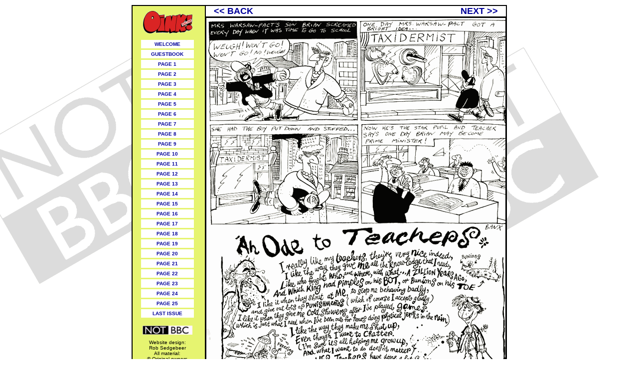

--- FILE ---
content_type: text/html; charset=UTF-8
request_url: http://notbbc.netmx.co.uk/index.php?issue=12&page=17
body_size: 1419
content:
<HTML>
<HEAD><TITLE>Oink! Online</TITLE>
<style>
A:link {text-decoration: none}
A:visited {text-decoration: none}
A:active {text-decoration: none}
A:hover {color: #0000FF; text-decoration: none; }
</style>
<link rel="shortcut icon" href="/favicon.ico">
<script type="text/javascript" language="javascript" src="/lytebox/lytebox.js"></script>
<link rel="stylesheet" href="/lytebox/lytebox.css" type="text/css" media="screen" />
</HEAD>
<body background="images/notbbc-back.gif" bgcolor=white text=black link=#000099 vlink=#000055 alink=#ff0000 marginwidth=10 marginheight=10 leftmargin=10 rightmargin=10 topmargin=10 bottommargin=10  onload="init();">
<CENTER>
<TABLE align=center border=0 cellpadding=2 cellspacing=0 bgcolor=#000000>
<TR><TD BGCOLOR=#000000>
<TABLE CELLPADDING=0 CELLSPACING=0 BORDER=0 bgcolor=#FFFFFF>
<TR VALIGN=TOP>
<TD width=10 bgcolor=#E6F470 rowspan=5><img src="images/invis.gif"
width=8 height=2 border=0 alt="" hspace=0 vspace=10></td>
<TD width=10 bgcolor=#E6F470 rowspan=5 align=center>
<center>
<a href=index.php><img src="images/online_logo_l.gif"
width=100 height=45 border=0 alt="Oink! Online" hspace=10 vspace=10></A>
<table width=90 border=0 cellpadding=3 cellspacing=3 bgcolor=#E6F470>
<TR VALIGN=MIDDLE>
<TD bgcolor=white ALIGN=CENTER><font face="arial,helvetica,sans-serif" size="-2"><B>
<a href='links.html?' rel="lyteframe" title="Welcome to Oink! Online" rev="width: 500px; height: 400px; scrolling: auto;">WELCOME</A>
</B></FONT></TD>
</TR>
<TR VALIGN=MIDDLE>
<TD bgcolor=white ALIGN=CENTER><font face="arial,helvetica,sans-serif" size="-2"><B>
<a href='http://www.notbbc.co.uk/grunts/' rel="lyteframe" title="Grunts Guestbook" rev="width: 600px; height: 430px; scrolling: auto;">GUESTBOOK</A>
</B></FONT></TD>
</TR>
<TR VALIGN=MIDDLE>
<TD bgcolor=white ALIGN=CENTER><font face="arial,helvetica,sans-serif" 
size="-2"><B><A HREF=index.php?issue=12&page=1>PAGE 1</A>
</B></FONT></TD>
</TR>
<TR VALIGN=MIDDLE>
<TD bgcolor=white ALIGN=CENTER><font face="arial,helvetica,sans-serif" 
size="-2"><B><A HREF=index.php?issue=12&page=2>PAGE 2</A>
</B></FONT></TD>
</TR>
<TR VALIGN=MIDDLE>
<TD bgcolor=white ALIGN=CENTER><font face="arial,helvetica,sans-serif" 
size="-2"><B><A HREF=index.php?issue=12&page=3>PAGE 3</A>
</B></FONT></TD>
</TR>
<TR VALIGN=MIDDLE>
<TD bgcolor=white ALIGN=CENTER><font face="arial,helvetica,sans-serif" 
size="-2"><B><A HREF=index.php?issue=12&page=4>PAGE 4</A>
</B></FONT></TD>
</TR>
<TR VALIGN=MIDDLE>
<TD bgcolor=white ALIGN=CENTER><font face="arial,helvetica,sans-serif" 
size="-2"><B><A HREF=index.php?issue=12&page=5>PAGE 5</A>
</B></FONT></TD>
</TR>
<TR VALIGN=MIDDLE>
<TD bgcolor=white ALIGN=CENTER><font face="arial,helvetica,sans-serif" 
size="-2"><B><A HREF=index.php?issue=12&page=6>PAGE 6</A>
</B></FONT></TD>
</TR>
<TR VALIGN=MIDDLE>
<TD bgcolor=white ALIGN=CENTER><font face="arial,helvetica,sans-serif" 
size="-2"><B><A HREF=index.php?issue=12&page=7>PAGE 7</A>
</B></FONT></TD>
</TR>
<TR VALIGN=MIDDLE>
<TD bgcolor=white ALIGN=CENTER><font face="arial,helvetica,sans-serif" 
size="-2"><B><A HREF=index.php?issue=12&page=8>PAGE 8</A>
</B></FONT></TD>
</TR>
<TR VALIGN=MIDDLE>
<TD bgcolor=white ALIGN=CENTER><font face="arial,helvetica,sans-serif" 
size="-2"><B><A HREF=index.php?issue=12&page=9>PAGE 9</A>
</B></FONT></TD>
</TR>
<TR VALIGN=MIDDLE>
<TD bgcolor=white ALIGN=CENTER><font face="arial,helvetica,sans-serif" 
size="-2"><B><A HREF=index.php?issue=12&page=10>PAGE 10</A>
</B></FONT></TD>
</TR>
<TR VALIGN=MIDDLE>
<TD bgcolor=white ALIGN=CENTER><font face="arial,helvetica,sans-serif" 
size="-2"><B><A HREF=index.php?issue=12&page=11>PAGE 11</A>
</B></FONT></TD>
</TR>
<TR VALIGN=MIDDLE>
<TD bgcolor=white ALIGN=CENTER><font face="arial,helvetica,sans-serif" 
size="-2"><B><A HREF=index.php?issue=12&page=12>PAGE 12</A>
</B></FONT></TD>
</TR>
<TR VALIGN=MIDDLE>
<TD bgcolor=white ALIGN=CENTER><font face="arial,helvetica,sans-serif" 
size="-2"><B><A HREF=index.php?issue=12&page=13>PAGE 13</A>
</B></FONT></TD>
</TR>
<TR VALIGN=MIDDLE>
<TD bgcolor=white ALIGN=CENTER><font face="arial,helvetica,sans-serif" 
size="-2"><B><A HREF=index.php?issue=12&page=14>PAGE 14</A>
</B></FONT></TD>
</TR>
<TR VALIGN=MIDDLE>
<TD bgcolor=white ALIGN=CENTER><font face="arial,helvetica,sans-serif" 
size="-2"><B><A HREF=index.php?issue=12&page=15>PAGE 15</A>
</B></FONT></TD>
</TR>
<TR VALIGN=MIDDLE>
<TD bgcolor=white ALIGN=CENTER><font face="arial,helvetica,sans-serif" 
size="-2"><B><A HREF=index.php?issue=12&page=16>PAGE 16</A>
</B></FONT></TD>
</TR>
<TR VALIGN=MIDDLE>
<TD bgcolor=white ALIGN=CENTER><font face="arial,helvetica,sans-serif" 
size="-2"><B><A HREF=index.php?issue=12&page=17>PAGE 17</A>
</B></FONT></TD>
</TR>
<TR VALIGN=MIDDLE>
<TD bgcolor=white ALIGN=CENTER><font face="arial,helvetica,sans-serif" 
size="-2"><B><A HREF=index.php?issue=12&page=18>PAGE 18</A>
</B></FONT></TD>
</TR>
<TR VALIGN=MIDDLE>
<TD bgcolor=white ALIGN=CENTER><font face="arial,helvetica,sans-serif" 
size="-2"><B><A HREF=index.php?issue=12&page=19>PAGE 19</A>
</B></FONT></TD>
</TR>
<TR VALIGN=MIDDLE>
<TD bgcolor=white ALIGN=CENTER><font face="arial,helvetica,sans-serif" 
size="-2"><B><A HREF=index.php?issue=12&page=20>PAGE 20</A>
</B></FONT></TD>
</TR>
<TR VALIGN=MIDDLE>
<TD bgcolor=white ALIGN=CENTER><font face="arial,helvetica,sans-serif" 
size="-2"><B><A HREF=index.php?issue=12&page=21>PAGE 21</A>
</B></FONT></TD>
</TR>
<TR VALIGN=MIDDLE>
<TD bgcolor=white ALIGN=CENTER><font face="arial,helvetica,sans-serif" 
size="-2"><B><A HREF=index.php?issue=12&page=22>PAGE 22</A>
</B></FONT></TD>
</TR>
<TR VALIGN=MIDDLE>
<TD bgcolor=white ALIGN=CENTER><font face="arial,helvetica,sans-serif" 
size="-2"><B><A HREF=index.php?issue=12&page=23>PAGE 23</A>
</B></FONT></TD>
</TR>
<TR VALIGN=MIDDLE>
<TD bgcolor=white ALIGN=CENTER><font face="arial,helvetica,sans-serif" 
size="-2"><B><A HREF=index.php?issue=12&page=24>PAGE 24</A>
</B></FONT></TD>
</TR>
<TR VALIGN=MIDDLE>
<TD bgcolor=white ALIGN=CENTER><font face="arial,helvetica,sans-serif" 
size="-2"><B><A HREF=index.php?issue=12&page=25>PAGE 25</A>
</B></FONT></TD>
</TR>
<TR VALIGN=MIDDLE>
<TD bgcolor=white ALIGN=CENTER><font face="arial,helvetica,sans-serif"  
size="-2"><B><A HREF="index.php?issue=11">LAST ISSUE</A>
</B></FONT></TD>
</TR><TR VALIGN=MIDDLE>
<TD ALIGN=CENTER><FONT face=arial,helvetica size=-2 >
<center><a href=http://www.notbbc.co.uk/ target=_top><img src="images/notbbc2a.gif"
width=100 height=18 border=0 alt="[ NOTBBC ]" hspace=0 vspace=10></A><BR
clear=all>Website&nbsp;design:<BR>Rob&nbsp;Sedgebeer
<BR>All&nbsp;material:<BR>&copy;&nbsp;Original&nbsp;owners
</FONT>
</TD></TR>
</table>


</TD>
<TD width=10 bgcolor=#E6F470 rowspan=5><img src="images/invis.gif"
width=15 height=2 border=0 alt="" hspace=0 vspace=10></td>
<td bgcolor=black rowspan=5><img src="images/invis.gif"
width=2 height=2 border=0 alt="" hspace=0 vspace=10></td>
<TD ALIGN=center>
<table width=580 border=0 cellpadding=0 cellspacing=0><TR>
<TD ALIGN=LEFT><font face=arial,helvetica,sans-serif
size=+1><B>&nbsp;<A HREF=index.php?issue=12&page=16>&lt;&lt; BACK</A></B></FONT>
</TD>
<TD align=right>
<font face=arial,helvetica,sans-serif
size=+1><B><A HREF=index.php?issue=12&page=18>NEXT &gt;&gt;</A>&nbsp;</B></FONT>
</TD></TR></table>
</TD>
</TR><TR><TD bgcolor=black><img src="images/invis.gif"
width=600 height=2 border=0 alt="" hspace=0 vspace=0></td>
</TR>
<TR><TD align=center
valign=middle><font face=arial,helvetica,sans-serif
size=+1><img src=/pic.php?i=12&pfile=17 width=600 alt="Page 17" border=1 hspace=0 vspace=0></font></TD></TR>
<TR><TD bgcolor=black><img src="images/invis.gif"
width=600 height=2 border=0 alt="" hspace=0 vspace=0></td>
</TR>
<TR><TD ALIGN=center>
<table width=580 border=0 cellpadding=0 cellspacing=0><TR>
<TD ALIGN=LEFT><font face=arial,helvetica,sans-serif
size=+1><B>&nbsp;<A HREF=index.php?issue=12&page=16>&lt;&lt; BACK</A></B></FONT>
</TD>
<TD align=right>
<font face=arial,helvetica,sans-serif
size=+1><B><A HREF=index.php?issue=12&page=18>NEXT &gt;&gt;</A>&nbsp;</B></FONT>
</TD></TR></table>
</TD>
</TR>
</TABLE></TD>
</TR></TABLE>
</CENTER>
</BODY>
</HTML>
